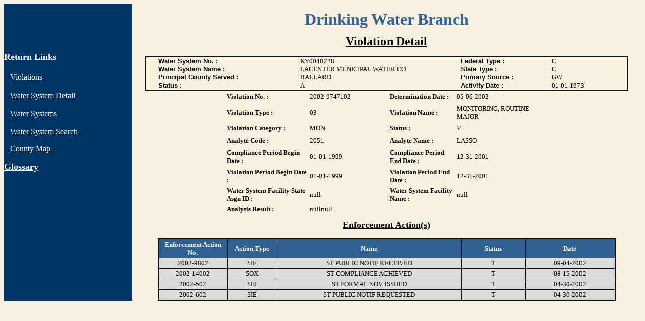

--- FILE ---
content_type: text/html;charset=ISO-8859-1
request_url: https://dep.gateway.ky.gov/DWW/JSP/Violation.jsp?tinwsys_is_number=29&tinwsys_st_code=KY&tmnviol_is_number=438&tmnviol_st_code=KY
body_size: 3094
content:


<html>

<script language="Javascript">

function openpopup(){
	
	var popurl="../Help/html_Violation_Detail.htm"
	winpops=window.open(popurl,"","width=400,height=338,toolbar,scrollbars,menubar,resizable,")
	
}

</script>

<!-- This will establish a oracle connection for the entire page -->



<!-- This will get the tinwsys_is_number and tinwsys_st_code from the request object -->



<head>
<meta name="GENERATOR" content="Microsoft FrontPage 4.0">
<meta name="ProgId" content="FrontPage.Editor.Document">
<meta http-equiv="Content-Type" content="text/html; charset=windows-1252">
<title>Violation Detail</title>
<script type="text/javascript" src="/DWW/ruxitagentjs_ICA7NVfgqrtux_10327251022105625.js" data-dtconfig="app=147095d05a3479c3|cuc=vpxi9clk|owasp=1|mel=100000|featureHash=ICA7NVfgqrtux|dpvc=1|lastModification=1765281782626|tp=500,50,0|rdnt=1|uxrgce=1|srbbv=2|agentUri=/DWW/ruxitagentjs_ICA7NVfgqrtux_10327251022105625.js|reportUrl=/DWW/rb_bf55073jwt|rid=RID_-316555029|rpid=655513325|domain=ky.gov"></script></head>

<body bgcolor="#F7F0DE">
  <table border="0" cellpadding="0" cellspacing="0" style="border-collapse: collapse" bordercolor="#111111" width="100%" id="AutoNumber1" height="443" align="left">
    <tr>
      <td width="20%" height="61" bgcolor="#003366" valign="top">
      <p align="center">
      <br>
      </td>
      <td width="79%" height="61" bgcolor="#F7F0DE">

<p align="center"><b><font size="6" face="Benguiat Bk BT" color="#306192">
Drinking Water Branch</font></b></td>
    </tr>
    <tr>
      <td width="20%" height="382" bgcolor="#003366" valign="top"><p>
      &nbsp;</p>
      <p><font color="#FFFFFF"><b><font size="4">Return Links<br>
      <br>
      </font></b>&nbsp;</font> <font color="#FFFFFF">&nbsp;<a href="javascript:history.go(-1)" title="Violations"><font color="#FFFFFF">Violations</font></a><br>
      <br>
      &nbsp;</font> <font color="#FFFFFF">&nbsp;<a href="javascript:history.go(-2)" title="Water System Detail"><font color="#FFFFFF">Water 
      System Detail</font></a><br>
      <br>
      &nbsp;</font> <font color="#FFFFFF">&nbsp;<a href="javascript:history.go(-3)" title="Water Systems"><font color="#FFFFFF">Water 
      Systems</font></a><br>
      <br>
      &nbsp;</font> <font color="#FFFFFF">&nbsp;<a href="../index.jsp" title="Water System Search"><font color="#FFFFFF">Water 
      System Search</font></a></font></p>
      <p><font color="#FFFFFF">&nbsp;&nbsp; <a href="../Maps/Map_Template.jsp" title="County Map">
      <font color="#FFFFFF">County Map</font></a></font></p>
        <p><a href="javascript:openpopup()" title="Help"><font color="#FFFFFF" size="4"><b>G</b><font color="#FFFFFF"><b>lossary</b></font></font></a></p>
        <p>&nbsp;</p>
      </td>
      <td width="79%" height="382" bgcolor="#F7F0DE" valign="top" bordercolor="#FFFFFF">

<p align="center"><u><b><font face="Benguiat Bk BT" size="5">Violation Detail</font></b></u></p>
<div align="center"><center>

<!-- This gets the values for the water system details -->




<table border="0" cellpadding="0" cellspacing="0" style="border-collapse: collapse" bordercolor="#111111" width="95%" id="AutoNumber4" summary="Information about the Water System">
  <tr>
  <table border="2" cellpadding="0" cellspacing="0"  style="border-collapse: collapse" bordercolor="#111111" width="95%" id="AutoNumber6" summary="Primary Water System Details">
  <tr>
    <td width="100%" style="border-style: solid; border-width: 2" bordercolor="#000000"><div
    align="center"><center>
      <table border="0" cellpadding="0" cellspacing="0" style="border-collapse: collapse" bordercolor="#111111" width="95%" id="AutoNumber6" summary="Primary Water System Detail">
      <tr>
        <td width="31%"><font face="Arial" size="2"><b>Water System No. :</b></font></td>
        <td width="35%"><font size="2">KY0040228   </font></td>
        <td width="20%"><font face="Arial" size="2"><b>Federal Type :</b></font></td>
        <td width="14%"><font size="2">C   </font></td>
      </tr>
      <tr>
        <td width="31%"><font face="Arial" size="2"><b>Water System Name :</b></font></td>
        <td width="35%"><font size="2">LACENTER MUNICIPAL WATER CO</font></td>
        <td width="20%"><font face="Arial" size="2"><b>State Type :</b></font></td>
        <td width="14%"><font size="2">C   </font></td>
      </tr>
      <tr>
        <td width="31%"><font face="Arial" size="2"><b>Principal County Served :</b></font></td>
        <td width="35%"><font size="2">BALLARD</font></td>
        <td width="20%"><font face="Arial" size="2"><b>Primary Source :</b></font></td>
        <td width="14%"><font size="2">GW </font></td>
      </tr>
      <tr>
        <td width="31%"><font face="Arial" size="2"><b>Status :</b></font></td>
        <td width="35%"><font size="2">A</font></td>
        <td width="20%"><font face="Arial" size="2"><b>Activity Date :</b></font></td>
        <td width="14%"><font size="2">01-01-1973</font></td>
      </tr>
    </table>
    
    </center></div></td>
  </tr>
</table>
</center>

<div align="center" style="width: 641; height: 241">
  <center>
  
  <!-- This gets the values for the Violation -->


	
	
  <table border="0" cellpadding="0" style="border-collapse: collapse" bordercolor="#111111" width="99%" id="AutoNumber5" cellspacing="5" summary="Violation Details of the Water System" height="247">
    <tr>
      <td width="26%" align="left" height="21"><b><font size="2">Violation No. :</font></b></td>
      <td width="25%" align="left" height="21"><font size="2">2002-9747102</font></td>
      <td width="21%" align="left" height="21"><b><font size="2">Determination Date :</font></b></td>
      <td width="36%" height="21"><font size="2">
      			05-06-2002</font></td>
    </tr>
    <tr>
      <td width="26%" align="left" height="21"><b><font size="2">Violation Type :</font></b></td>
      <td width="25%" align="left" height="21"><font size="2">03</font></td>
      <td width="21%" align="left" height="21"><b><font size="2">Violation Name :</font></b></td>
      <td width="36%" height="21"><font size="2">MONITORING, ROUTINE MAJOR</font></td>
    </tr>
    <tr>
      <td width="26%" align="left" height="21"><b><font size="2">Violation Category :</font></b></td>
      <td width="25%" align="left" height="21"><font size="2">MON</font></td>
      <td width="21%" align="left" height="21"><b><font size="2">Status :</font></b></td>
      <td width="36%" height="21"><font size="2">V </font></td>
    </tr>
    <tr>
      <td width="26%" align="left" height="21"><b><font size="2">Analyte Code :</font></b></td>
      <td width="25%" align="left" height="21"><font size="2">2051</font></td>
      <td width="21%" align="left" height="21"><b><font size="2">Analyte Name :</font></b></td>
      <td width="36%" height="21"><font size="2">LASSO</font></td>
    </tr>
    <tr>
      <td width="26%" align="left" height="32"><b><font size="2">Compliance Period Begin 
      Date :</font></b></td>
      <td width="25%" align="left" height="32"><font size="2">
      		01-01-1999</font></td>
      <td width="21%" align="left" height="32"><b><font size="2">Compliance Period End Date 
      :</font></b></td>
      <td width="36%" height="32"><font size="2">
      			12-31-2001
        </font></td>
    </tr>
    <tr>
      <td width="26%" align="left" height="32"><b><font size="2">Violation Period Begin Date :</font></b></td>
      <td width="25%" align="left" height="32"><font size="2">
      		01-01-1999
        </font></td>
      <td width="21%" align="left" height="32"><b><font size="2">Violation Period End Date :</font></b></td>
      <td width="36%" height="32"><font size="2">
      		12-31-2001</font></td>
    </tr>    
    <tr>
      <td width="26%" align="left" height="30"><b><font size="2">Water System
        Facility State Asgn ID :</font></b></td>
      <td width="25%" align="left" height="30"><font size="2">null</font></td>
      <td width="21%" align="left" height="30"><b><font size="2">Water System Facility Name
        :&nbsp;</font></b></td>
      <td width="36%" align="left" height="30"><font size="2">null</font></td>
    </tr>    
    <tr>
      <td width="26%" align="left" height="21"><b><font size="2">Analysis Result :</font></b></td>
      <td width="25%" align="left" height="21"><font size="2">null</font><font size="2">null</font></td>
      <td width="21%" align="left" height="21"><font size="2">&nbsp;</font></td>
      <td width="36%" height="21"><font size="2">&nbsp;</font></td>
    </tr>
  </table>

  </center>
</div>


<p align="center"><u><b><font face="Benguiat Bk BT" size="4">
Enforcement Action(s)</font></b></u></p>
<div align="center">
  <center>
  <table border="2" cellpadding="2" style="border-collapse: collapse" bordercolor="#111111" width="90%" id="AutoNumber7" height="53" bgcolor="#DBDBDB" summary="Enforcement Actions Detail">
    <tr>
      <td width="14%" height="36" bgcolor="#306192" align="center"><b>
      <font color="#FFFFFF" size="2">Enforcement Action No.</font></b></td>
      <td width="10%" height="36" bgcolor="#306192" align="center"><b>
      <font color="#FFFFFF" size="2">Action Type</font></b></td>
      <td width="37%" height="36" bgcolor="#306192" align="center">
      <font color="#FFFFFF" size="2"><b>Name</b></font></td>
      <td width="13%" height="36" bgcolor="#306192" align="center">
      <font color="#FFFFFF" size="2"><b>Status</b></font></td>
      <td width="18%" height="36" bgcolor="#306192" align="center">
      <font color="#FFFFFF" size="2"><b>Date</b></font></td>
    </tr>
     <!-- This gets the values for the Enforcement Actions -->

	
	
    <tr>
      <td width="14%" height="16" align="center" bgcolor="#DBDBDB"><font size="2">2002-9802</font></td>
      <td width="10%" height="16" align="center" bgcolor="#DBDBDB"><font size="2">SIF</font></td>
      <td width="37%" height="16" align="center" bgcolor="#DBDBDB"><font size="2">ST PUBLIC NOTIF RECEIVED</font></td>
      <td width="13%" height="16" align="center" bgcolor="#DBDBDB"><font size="2">T</font></td>
      <td width="18%" height="16" align="center" bgcolor="#DBDBDB"><font size="2">
      			09-04-2002
      			
      			</font></td>
    </tr>
    
    <tr>
      <td width="14%" height="16" align="center" bgcolor="#DBDBDB"><font size="2">2002-14002</font></td>
      <td width="10%" height="16" align="center" bgcolor="#DBDBDB"><font size="2">SOX</font></td>
      <td width="37%" height="16" align="center" bgcolor="#DBDBDB"><font size="2">ST COMPLIANCE ACHIEVED</font></td>
      <td width="13%" height="16" align="center" bgcolor="#DBDBDB"><font size="2">T</font></td>
      <td width="18%" height="16" align="center" bgcolor="#DBDBDB"><font size="2">
      			08-15-2002
      			
      			</font></td>
    </tr>
    
    <tr>
      <td width="14%" height="16" align="center" bgcolor="#DBDBDB"><font size="2">2002-502</font></td>
      <td width="10%" height="16" align="center" bgcolor="#DBDBDB"><font size="2">SFJ</font></td>
      <td width="37%" height="16" align="center" bgcolor="#DBDBDB"><font size="2">ST FORMAL NOV ISSUED</font></td>
      <td width="13%" height="16" align="center" bgcolor="#DBDBDB"><font size="2">T</font></td>
      <td width="18%" height="16" align="center" bgcolor="#DBDBDB"><font size="2">
      			04-30-2002
      			
      			</font></td>
    </tr>
    
    <tr>
      <td width="14%" height="16" align="center" bgcolor="#DBDBDB"><font size="2">2002-602</font></td>
      <td width="10%" height="16" align="center" bgcolor="#DBDBDB"><font size="2">SIE</font></td>
      <td width="37%" height="16" align="center" bgcolor="#DBDBDB"><font size="2">ST PUBLIC NOTIF REQUESTED</font></td>
      <td width="13%" height="16" align="center" bgcolor="#DBDBDB"><font size="2">T</font></td>
      <td width="18%" height="16" align="center" bgcolor="#DBDBDB"><font size="2">
      			04-30-2002
      			
      			</font></td>
    </tr>
    
    
    </table>
  </center>
</div>

</body>

<!-- This will close the Oracle Connection for this page -->























--- FILE ---
content_type: text/plain;charset=utf-8
request_url: https://dep.gateway.ky.gov/DWW/rb_bf55073jwt?type=js3&sn=v_4_srv_12_sn_6B6E8218DA4639C1819F5D9BDD6E19A3_perc_100000_ol_0_mul_1_app-3A147095d05a3479c3_1_rcs-3Acss_0&svrid=12&flavor=post&vi=AMFMHSCIURBDHTJWKTCBGHFHPSMDLJHC-0&modifiedSince=1765281782626&bp=3&app=147095d05a3479c3&crc=1590601194&en=vpxi9clk&end=1
body_size: 229
content:
OK(OA)|name=ruxitagentjs|featureHash=ICA7NVfgqrtux|buildNumber=10327251022105625|lastModification=1765281782626